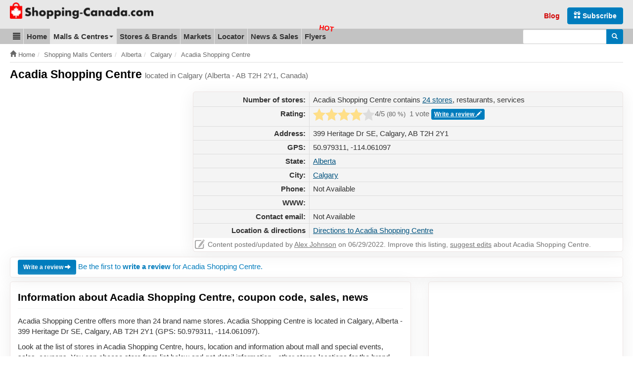

--- FILE ---
content_type: text/html; charset=UTF-8
request_url: https://www.shopping-canada.com/shopping-malls-centers/alberta/calgary/acadia-shopping-centre
body_size: 12305
content:
<!DOCTYPE html>
<html lang="en">
<head>
	<meta charset="utf-8">
	<meta name="viewport" content="width=device-width, initial-scale=1.0">
  	<meta http-equiv="X-UA-Compatible" content="IE=edge">
	<meta name="language" content="en_US">

	<title>Acadia Shopping Centre in Calgary, Alberta - 24 Stores, Hours, Location | Shopping Canada</title>

	<meta name="url" content="https://www.shopping-canada.com/">
	<meta name="identifier-URL" content="https://www.shopping-canada.com/">
		<meta name="robots" content="index,follow">
		<meta name="robots" content="max-image-preview:large">

	<meta name="title" content="Acadia Shopping Centre - Calgary, Alberta - AB T2H 2Y1, Canada (location, hours, stores)">
	<meta name="description" content="Acadia Shopping Centre in Calgary, Alberta - Hours &amp;amp; Store list. 24 stores, services, restaurants - look at customer reviews and ratings, location, directions and map. Acadia Shopping Centre is located in Calgary, Alberta - AB T2H 2Y1, Canada, address: 399 Heritage Dr SE. Phone number: Not Available, GPS: 50.979311, -114.061097.">
	<meta property="og:description" content="Acadia Shopping Centre in Calgary, Alberta - Hours &amp;amp; Store list. 24 stores, services, restaurants - look at customer reviews and ratings, location, directions and map. Acadia Shopping Centre is located in Calgary, Alberta - AB T2H 2Y1, Canada, address: 399 Heritage Dr SE. Phone number: Not Available, GPS: 50.979311, -114.061097.">

	<meta name="keywords" content="Acadia Shopping Centre, Calgary, Alberta, location, hours, store list">
	
	
		<meta property="og:title" content="Acadia Shopping Centre - Calgary, Alberta - AB T2H 2Y1, Canada (location, hours, stores)">
			<meta property="og:type" content="website">
		<meta property="og:url" content="https://www.shopping-canada.com/shopping-malls-centers/alberta/calgary/acadia-shopping-centre">
		<meta property="og:image" content="https://static.shopping-canada.com/assets/img/logo-shopping-canada-square.png">
	<link rel="image_src" href="https://static.shopping-canada.com/assets/img/logo-shopping-canada-square.png">
		<meta name="og:site_name" content="Shopping Canada">	
	<meta name="msvalidate.01" content="4C60747135D366B0623E027CAC48116A">
	<meta name="p:domain_verify" content="fc5b7f14c1288276fe8d195f2871efae">
	<link rel="manifest" href="https://www.shopping-canada.com/manifest.json">
	<meta name="theme-color" content="#d10000">

	<link rel="preconnect" href="//pagead2.googlesyndication.com">
	<link rel="preconnect" href="//googleads.g.doubleclick.net">
	<link rel="preconnect" href="//adservice.google.com">
	<link rel="preconnect" href="//static.shopping-canada.com">

	<link rel="preload" href="https://www.shopping-canada.com/assets/fonts/glyphicons-halflings-regular.woff2" as="font" type="font/woff2" crossorigin>
	<link rel="preload" href="https://www.shopping-canada.com/assets/fonts/glyphicons-halflings-regular.woff" as="font" type="font/woff" crossorigin>
	
	<!-- Feuilles de style en cascade pour les annonces -->
	<style>
		.advert{margin:10px 0 15px}.advert-clear{clear:both}.advert.advert-no-margin{margin:0}.advert-nm{margin-top:0}.adsbygoogle{display:inline-block}.advert-nomobile .adsbygoogle{display:none}.advert-nodesktop .adsbygoogle{display:block}.ad-728x90,.ad-flyers-ads1,.ad-flyers-ads2,.ad-flyers-ads3,.ad-flyers-bot,.ad-flyers-in-outdated,.ad-flyers-top,.ad-hp-bot,.ad-hp-mid,.ad-hp-top,.ad-locator-bot,.ad-locator-mid,.ad-locator-top,.ad-malls-bot,.ad-malls-mid,.ad-malls-mid-new,.ad-malls-reviews,.ad-malls-top,.ad-market-mid,.ad-market-reviews,.ad-market-right,.ad-news-bot,.ad-news-bot-btns,.ad-news-mid,.ad-news-top,.ad-stores-bot,.ad-stores-bot-detail,.ad-stores-mid,.ad-stores-mid-detail,.ad-stores-top{width:300px;height:250px}.ad-markets-inlist{width:300px}.ad-flyers-nl{width:300px;height:100px}.advert-320x100 .ad-flyers-top{width:320px;height:120px}.advert-728x150 .ad-flyers-bot{width:300px;height:150px}.ad-top{height:calc(100vw * .848)}@media (min-width:366px){.ad-728x90,.ad-flyers-ads1,.ad-flyers-ads2,.ad-flyers-ads3,.ad-flyers-bot,.ad-flyers-in-outdated,.ad-flyers-top,.ad-hp-bot,.ad-hp-mid,.ad-hp-top,.ad-locator-bot,.ad-locator-mid,.ad-locator-top,.ad-malls-bot,.ad-malls-mid,.ad-malls-mid-new,.ad-malls-reviews,.ad-market-mid,.ad-market-reviews,.ad-market-right,.ad-news-bot,.ad-news-bot-btns,.ad-news-mid,.ad-news-top,.ad-stores-bot,.ad-stores-bot-detail,.ad-stores-mid,.ad-stores-mid-detail{width:336px;height:280px}.ad-malls-top,.ad-stores-top{height:300px}.ad-markets-inlist{width:336px}.advert-320x100 .ad-flyers-top{width:320px;height:120px}.advert-728x150 .ad-flyers-bot{width:336px;height:150px}.ad-top{height:calc(100vw * .848)}}@media (min-width:735px){.ad-top{height:auto}.ad-markets-inlist{width:728px}.ad-728x90,.ad-market-reviews{width:728px;height:90px}.ad-market-mid{width:728px;height:250px}}@media (min-width:758px){.advert-nomobile .adsbygoogle{display:block}.advert-nodesktop,.advert-nodesktop .adsbygoogle{display:none}.ad-hp-bot,.ad-hp-mid,.ad-hp-top,.ad-locator-bot,.ad-locator-mid,.ad-locator-top,.ad-malls-bot,.ad-malls-mid,.ad-malls-mid-new,.ad-malls-reviews,.ad-malls-top,.ad-news-bot,.ad-news-mid,.ad-news-top,.ad-stores-bot,.ad-stores-bot-detail,.ad-stores-mid,.ad-stores-mid-detail,.ad-stores-top,.advert-320x100 .ad-flyers-top{width:728px;height:100px}.ad-flyers-ads1,.ad-flyers-bot,.ad-flyers-in-outdated,.ad-flyers-top{width:728px;height:300px}.advert-336x280 .ad-flyers-ads1{width:336px;height:280px}.advert-728x150 .ad-flyers-bot{width:728px;height:150px}.ad-news-bot-btns{width:728px;height:250px}.ad-flyers-nl{width:300px;height:250px}}@media (min-width:768px){.ad-hp-top,.ad-news-mid,.ad-news-top,.advert-336x280 .ad-malls-bot{width:336px;height:280px}.ad-news-bot{width:160px;height:600px}.advert-728x90 .ad-news-top{width:728px;height:100px}}@media (min-width:992px){.ad-markets-inlist{width:600px}.ad-728x90,.ad-market-mid,.ad-market-reviews{width:336px;height:280px}.advert-728x150 .ad-flyers-bot{width:336px;height:150px}.ad-malls-top{width:336px;height:280px}.ad-stores-top{width:336px;height:280px}.ad-stores-bot-detail{width:300px;height:250px}}@media (min-width:1000px){.ad-hp-mid,.ad-locator-bot,.ad-locator-mid,.ad-locator-top,.ad-malls-mid,.ad-stores-mid{width:970px;height:100px}.ad-hp-bot,.ad-malls-bot,.ad-stores-bot{width:970px;height:250px}.ad-news-mid{width:468px;height:100px}.ad-news-bot{width:300px;height:600px}.ad-malls-mid-new,.ad-malls-reviews,.ad-stores-mid-detail{width:780px;height:280px}.ad-flyers-nl,.advert-336x280 .ad-malls-bot{width:336px;height:280px}.ad-flyers-ads3-right,.ad-flyers-ads2{width:336px;height:600px}.ad-flyers-ads3{width:728px;height:90px}.ad-flyers-in-outdated{width:728px;height:300px}.advert-780x250 .ad-malls-mid{width:780px;height:250px}.advert-728x150 .ad-flyers-bot{width:728px;height:150px}}@media (min-width:1200px){.ad-markets-inlist{width:760px}.ad-market-mid{width:728px;height:250px}.ad-728x90,.ad-market-reviews{width:728px;height:90px}.ad-news-mid{width:728px;height:100px}.advert-728x150 .ad-flyers-bot{width:728px;height:150px}.ad-stores-bot-detail,.advert-336x280 .ad-malls-bot{width:336px;height:280px}.advert-780x250 .ad-malls-mid{width:780px;height:250px}.ad-malls-mid-new,.ad-malls-reviews,.ad-stores-mid-detail{width:780px;height:280px}.ad-malls-bot,.ad-malls-mid,.ad-stores-bot,.ad-stores-mid{width:1170px;height:250px}}
		@media screen and (min-width: 1062px) {#protag-in_article_video.pa_anchored > div > div {margin-bottom: 131px!important;}}
		img, video, canvas {overflow: hidden;}
	</style>
	<!-- /Feuilles de style en cascade pour les annonces -->
	<link rel="stylesheet" media="screen" href="https://www.shopping-canada.com/assets/css/main.css">
	<link rel="shortcut icon" href="https://www.shopping-canada.com/favicon.ico">
	<link rel="canonical" href="https://www.shopping-canada.com/shopping-malls-centers/alberta/calgary/acadia-shopping-centre">		
<script>dataLayer = [{ "pageType":"mall" }];</script>
<script async src="//pagead2.googlesyndication.com/pagead/js/adsbygoogle.js"></script>
<script>
	(adsbygoogle = window.adsbygoogle || []).push({
	google_ad_client: "ca-pub-6370696186093266",
	enable_page_level_ads: true
	});
</script>
<script async data-id="101416235" src="//static.getclicky.com/js"></script>
</head>
<body class="malls malls-view">
<noscript><iframe src="//www.googletagmanager.com/ns.html?id=GTM-TS8RDT"
height="0" width="0" style="display:none;visibility:hidden"></iframe></noscript>
<script>(function(w,d,s,l,i){w[l]=w[l]||[];w[l].push({'gtm.start':
new Date().getTime(),event:'gtm.js'});var f=d.getElementsByTagName(s)[0],
j=d.createElement(s),dl=l!='dataLayer'?'&l='+l:'';j.async=true;j.src=
'//www.googletagmanager.com/gtm.js?id='+i+dl;f.parentNode.insertBefore(j,f);
})(window,document,'script','dataLayer','GTM-TS8RDT');

var base_url = 'https://www.shopping-canada.com/';
var current_url = 'https://www.shopping-canada.com/shopping-malls-centers/alberta/calgary/acadia-shopping-centre';
var recaptcha_site_key = '6LciRBMUAAAAAGTLESsq3pOUrN8qpIQB1HOop9yN';
var mapCenterLatLng = '55.580585,-98.085937';
var mapCenterLngLat = '-98.085937,55.580585';
var statics_url = 'https://static.shopping-canada.com/';
var allScripts = ["jquery","scripts","google-maps","jquery-ui","cookielawinfo"];
var loadedScripts=[];function jsLoaded(name){loadedScripts.push(name); //console.log(name+' loaded')
;}
function jsIsLoaded(names){
	if(names=="all")names=allScripts;for(j=0;j<names.length;j+=1){var loaded=false;var name=names[j];for(i=0;i<loadedScripts.length;i+=1){if(loadedScripts[i]==name)loaded=true;}
if(loaded==false){return false;}}
return true;}
function jsWaitForLoad(names,fn){if(jsIsLoaded(names)){fn();}else{setTimeout(function(){jsWaitForLoad(names,fn);},200);}}
function jsWaitForLoadOne(scriptName,fn){var names=[];names.push(scriptName);if(jsIsLoaded(names)){fn();}else{setTimeout(function(){jsWaitForLoadOne(names,fn);},200);}}
function jsLoadedGoogleMaps(){jsLoaded("google-maps");}
</script>

<div itemscope itemtype="http://schema.org/WebSite">
	<meta itemprop="url" content="https://www.shopping-canada.com/"> 
	<meta itemprop="name" content="Shopping-Canada.com">
			<div itemprop="editor" itemscope itemtype="https://schema.org/Person">
			  <meta itemprop="name" content="Alex Johnson">
			  <meta itemprop="jobTitle" content="editor">
			  <meta itemprop="url" content="https://mallsonline.info/#our-team">
		</div>
		<div id="header_new">
		<div class="container">
			<div class="header-title-main">
				<button id="mtogmenubtn" class="visible-xs btn" data-toggle="collapse" data-target="#menu_new">
					<i class="glyphicon glyphicon-menu-hamburger"></i><span class="sr-only">Toggle menu</span>
				</button>
				<a href="https://www.shopping-canada.com/" title="Shopping Canada homepage">
					<span class="sr-only">Go to homepage - click to logo image</span>
					<picture>
						<source
							type="image/webp"
							srcset="https://www.shopping-canada.com/assets/img/logo-sc-m-33.webp 125w,
							https://www.shopping-canada.com/assets/img/logo-shopping-canada-com-35.webp 790w"
							sizes="(min-width: 500px) 601px, 125px"
						>
						<source
							srcset="https://www.shopping-canada.com/assets/img/logo-sc-m-33.png 125w,
							https://static.shopping-canada.com/assets/img/logo-shopping-canada-com-35.png 790w"
							sizes="(min-width: 500px) 601px, 125px"
						>
						<img
							width="125"
							height="33"
							src="https://www.shopping-canada.com/assets/img/logo-sc-m-33.png"
							alt="Shopping Canada Logo"
							class="logom img-responsive-tmp"
							style="width: auto; height: 33px;"
						>
					</picture>
				</a>
			</div>

			<div class="header-form">
				<form role="search" action="https://www.shopping-canada.com/search-results" id="cse-search-box-header"  itemprop="potentialAction" itemscope itemtype="http://schema.org/SearchAction">
					<div>
						<meta itemprop="target" content="https://www.shopping-canada.com/search-results?cx=partner-pub-6370696186093266:1481685055&cof=FORID:10&ie=UTF-8&q={q}">
						<input type="hidden" name="cx" value="partner-pub-6370696186093266:1481685055">
						<input type="hidden" name="cof" value="FORID:10">
						<input type="hidden" name="ie" value="UTF-8">
						<div class="input-group">
							<label for="gsearchinput" class="sr-only">Enter search query</label>
							<input type="text" name="q" class="form-control input-sm" itemprop="query-input" id="gsearchinput">
							<span class="input-group-btn">
								<button class="btn btn-blue btn-sm" type="submit" name="sa"><span class="sr-only">Search</span> <i class="glyphicon glyphicon-search"></i></button>
							</span>
						</div>
					</div>
				</form>
			</div>

			<div class="header-links">
				<ul class="header-links-socials">
					<li class="subsrcibe-btn"><a href="https://www.shopping-canada.com/newsletter" class="btn btn-blue"><span class="glyphicon glyphicon-gift hidden-xs hidden-sm" aria-hidden="true"></span> Subscribe</a></li>
					<li class="header-link header-link-1 hidden-sm"><a href="https://www.shopping-canada.com/canada-shopping-blog">Blog</a></li>
					<li class="sharebtns">
						<div class="fb-like" data-href="https://www.shopping-canada.com/shopping-malls-centers/alberta/calgary/acadia-shopping-centre" data-width="" data-layout="button_count" data-action="like" data-size="small" data-show-faces="false" data-share="true"></div>
					</li>
				</ul>
			</div>
		</div>
	</div>

	
	<ul class="mobile_quick_links">
		<li class="mobile_quick_links__item">
			<a class="mobile_quick_links__link active" href="https://www.shopping-canada.com/shopping-malls-centers">Malls</a>
		</li>
		<li class="mobile_quick_links__item">
			<a class="mobile_quick_links__link " href="https://www.shopping-canada.com/stores-brands">Top brands</a>
		</li>
		<li class="mobile_quick_links__item">
			<a class="mobile_quick_links__link " href="https://www.shopping-canada.com/flyers">Flyers</a>
		</li>
	</ul>

	<div id="menu_new">
		<nav>
			<div class="container">
				<ul itemscope itemtype="http://schema.org/SiteNavigationElement">
					<li class="dropdown_new" id="menu-first-item">
						<a href="#" data-target="#menupart2" data-toggle="collapse" role="button" aria-expanded="false"><span class="glyphicon glyphicon-align-justify"></span><span class="sr-only">Blog &amp; Update</span></a>
						<ul id="menupart2" class="dropdown-menu" role="menu">
						    <li itemprop="name" ><a itemprop="url" href="https://www.shopping-canada.com/canada-shopping-blog">Shopping Blog</a></li>
						    <li itemprop="name"><a itemprop="url" href="https://www.shopping-canada.com/update-content">Update content</a></li>
						</ul>
					</li>
					
					<li itemprop="name" ><a itemprop="url" href="https://www.shopping-canada.com/">Home</a></li>
					<li class="active dropdown">
						<a href="#" data-target="#menupart1" data-toggle="collapse" role="button" aria-expanded="false">Malls &amp; Centres <span class="caret"></span></a>
						<ul id="menupart1" class="dropdown-menu" role="menu">
						    <li itemprop="name" class="active"><a itemprop="url" href="https://www.shopping-canada.com/shopping-malls-centers">Show all Canada malls</a></li>
						    <li itemprop="name" ><a itemprop="url" href="https://www.shopping-canada.com/shopping-malls-centers/provinces-territories">Sorted by Provinces, Territories</a></li>
						    <li itemprop="name" ><a itemprop="url" href="https://www.shopping-canada.com/shopping-malls-centers/by-city">Sorted by City</a></li>
						</ul>
					</li>
					<li itemprop="name" ><a itemprop="url" href="https://www.shopping-canada.com/stores-brands">Stores &amp; Brands</a></li>
					<li itemprop="name" ><a itemprop="url" href="https://www.shopping-canada.com/markets">Markets</a></li>
					<li itemprop="name" ><a itemprop="url" href="https://www.shopping-canada.com/canada-shopping-locator">Locator</a></li>
					<li itemprop="name" ><a itemprop="url" href="https://www.shopping-canada.com/news-sales-coupons">News &amp; Sales</a></li>
					<li itemprop="name" ><a itemprop="url" href="https://www.shopping-canada.com/flyers" class="flyers-menu-item">Flyers</a></li>
				</ul>

				<form class="navbar-form_new" role="search" action="https://www.shopping-canada.com/search-results" id="cse-search-box"  itemprop="potentialAction" itemscope itemtype="http://schema.org/SearchAction">
					<meta itemprop="target" content="https://www.shopping-canada.com/search-results?cx=partner-pub-6370696186093266:1481685055&cof=FORID:10&ie=UTF-8&q={q}">
					<input type="hidden" name="cx" value="partner-pub-6370696186093266:1481685055">
					<input type="hidden" name="cof" value="FORID:10">
					<input type="hidden" name="ie" value="UTF-8">
					<div class="input-group">
						<label for="gsearchinput2" class="sr-only">Enter search query</label>
						<input type="text" name="q" class="form-control input-sm" itemprop="query-input" id="gsearchinput2">
						<span class="input-group-btn">
							<button class="btn btn-blue btn-sm" type="submit" name="sa"><span class="sr-only">Search</span> <i class="glyphicon glyphicon-search"></i></button>
						</span>
					</div>
				</form>			
			</div> <!-- /container -->
		</nav>
	</div>
</div> <!-- /site de web -->


<div id="breadcrumbs"><div class="container"><ol class="breadcrumb" itemscope itemtype="http://schema.org/BreadcrumbList"><li itemprop="itemListElement" itemscope itemtype="http://schema.org/ListItem"><a href="https://www.shopping-canada.com/" itemprop="item"><span class="glyphicon glyphicon-home"></span>&nbsp;<span itemprop="name">Home</span></a><meta itemprop="position" content="1"></li><li itemprop="itemListElement" itemscope itemtype="http://schema.org/ListItem"><a href="https://www.shopping-canada.com/shopping-malls-centers/" itemprop="item"><span itemprop="name">Shopping Malls Centers</span></a><meta itemprop="position" content="2"></li><li itemprop="itemListElement" itemscope itemtype="http://schema.org/ListItem"><a href="https://www.shopping-canada.com/shopping-malls-centers/alberta/" itemprop="item"><span itemprop="name">Alberta</span></a><meta itemprop="position" content="3"></li><li itemprop="itemListElement" itemscope itemtype="http://schema.org/ListItem"><a href="https://www.shopping-canada.com/shopping-malls-centers/alberta/calgary/" itemprop="item"><span itemprop="name">Calgary</span></a><meta itemprop="position" content="4"></li><li itemprop="itemListElement" itemscope itemtype="http://schema.org/ListItem"><a href="https://www.shopping-canada.com/shopping-malls-centers/alberta/calgary/acadia-shopping-centre/" itemprop="item"><span itemprop="name">Acadia Shopping Centre</span></a><meta itemprop="position" content="5"></li></ol></div></div><div class="container">
<div itemscope itemtype="http://schema.org/ShoppingCenter">
	<h1><span itemprop="name">Acadia Shopping Centre</span> <small>located in Calgary (Alberta - AB T2H 2Y1, Canada)</small></h1>

			<meta itemprop="priceRange" content="$$$">
	
	<span itemprop="aggregateRating" itemscope itemtype="http://schema.org/AggregateRating">
		<meta itemprop="ratingValue" content="4">
		<meta itemprop="ratingCount" content="1">                 
	</span>
					
	<div class="page-section-temp" id="section-malldetail-1">
		<div class="section-avec-ad-left">
			<div class="left">
				<div class="advert advert-336x280 ad-top">
					
<!-- Shopping-Canada-Malls-TopLeft AAA-->
<ins class="adsbygoogle ad-malls-top"
     data-full-width-responsive="true"
     data-ad-client="ca-pub-6370696186093266"
     data-ad-slot="6443201844"></ins>
<script>
(adsbygoogle = window.adsbygoogle || []).push({});
</script>
				</div>
			</div>

			<div class="right">
				<table class="detailtable">
					<tbody itemprop="address" itemscope itemtype="http://schema.org/PostalAddress">
						<tr>
							<th scope="row">Number of stores:</th>
							<td>Acadia Shopping Centre contains <a href="#storeslist">24 stores</a>, restaurants, services</td>
						</tr>
						<tr>
							<th scope="row">Rating:</th>
							<td class="star-rating-wrapper">
								<div class="clearfix star-rating-l">
									<form action="https://www.shopping-canada.com/ajax/r/ml" class="pull-left star-rating ajax mini star-5">
	<label for="onestar1" class="sr-only">One star rating</label>
	<input id="onestar1" type="radio" name="rating" value="1" ><i></i>
	<label for="twostars1" class="sr-only">One star rating</label>
	<input id="twostars1" type="radio" name="rating" value="2" ><i></i>
	<label for="threestars1" class="sr-only">One star rating</label>
	<input id="threestars1" type="radio" name="rating" value="3" ><i></i>
	<label for="fourstars1" class="sr-only">One star rating</label>
	<input id="fourstars1" type="radio" name="rating" value="4" checked="checked"><i></i>
	<label for="fivestars1" class="sr-only">One star rating</label>
	<input id="fivestars1" type="radio" name="rating" value="5" ><i></i>
	<input type="hidden" name="source" value="mall_detail">
	<input type="hidden" name="source_mall_id" value="3575">
	<input type="hidden" name="source_mall_url" value="acadia-shopping-centre">
</form>
									<div class="pull-left"><span>4</span>/5 <small>(<span id="jrateperc">80</span>&nbsp;%)</small></div>
								</div>
								<p class="star-rating-r">1 vote <a href="#reviews" class="btn btn-xs btn-blue">Write a review <span class="glyphicon glyphicon-pencil"></span></a></p>
							</td>
						</tr>
						<tr>
							<th scope="row">Address:</th>
							<td>399 Heritage Dr SE, Calgary, AB T2H 2Y1								<meta itemprop="streetAddress" content="399 Heritage Dr SE">
								<meta itemprop="postalCode" content="AB T2H 2Y1">
								<meta itemprop="addressCountry" content="Canada">
							</td>
						</tr>
						<tr>
							<th scope="row">GPS:</th>
							<td>50.979311, -114.061097</td>
						</tr>
						<tr>
							<th scope="row">State:</th>
							<td><a href="https://www.shopping-canada.com/shopping-malls-centers/alberta"><span itemprop="addressRegion">Alberta</span></a></td>
						</tr>
						<tr>
							<th scope="row">City:</th>
							<td><a href="https://www.shopping-canada.com/shopping-malls-centers/alberta/calgary"><span itemprop="addressLocality">Calgary</span></a></td>
						</tr>
						<tr>
							<th scope="row">Phone:</th>
							<td><span itemprop="telephone">Not Available</span></td>
						</tr>
								
													<tr>
								<th scope="row">WWW:</th>
								<td></td>
							</tr>
						
						<tr>
							<th scope="row">Contact email:</th>
							<td><span itemprop="email">Not Available</span></td>
						</tr>
						
												<tr>
							<th scope="row">Location &amp; directions</th>
							<td>
								<div class="visible-xs"><a href="#map1">Directions to Acadia Shopping Centre</a></div>
								<div class="hidden-xs"><a href="#map2">Directions to Acadia Shopping Centre</a></div>
							</td>
						</tr>
					</tbody>
											<tfoot>
							<tr>
								<td colspan=2><div class="edited_by"><span class="pencil-icon"></span> Content posted/updated by <a href="https://mallsonline.info/#our-team" target="_blank">Alex Johnson</a> on 06/29/2022. Improve this listing, <a href="https://www.shopping-canada.com/update-content">suggest edits</a> about Acadia Shopping Centre.</div></td>
							</tr>
						</tfoot>
									</table>

									<meta itemprop="image" content="https://static.shopping-canada.com/assets/img/logo-shopping-canada-square.png">
				
				<div itemprop="geo" itemscope itemtype="http://schema.org/GeoCoordinates">
					<meta itemprop="latitude" content="50.979311">
					<meta itemprop="longitude" content="-114.061097">
				</div>
			</div>
		</div>
	</div>

	<div class="section-bordered" id="section-malldetail-2">
		<div class="detail-review-call">
							<a href="#reviews" class="btn btn-sm btn-blue">Write a review <span class="glyphicon glyphicon-arrow-right"></span></a> <a href="#reviews">Be the first to <strong>write a review</strong> for Acadia Shopping Centre.</a>
					</div>
	</div>

	<div id="protag-in_article_video"></div>
	<script type="lazyloadjs">
		window.googletag = window.googletag || { cmd: [] };
		window.protag = window.protag || { cmd: [] };
		window.protag.cmd.push(function () {
		window.protag.display("protag-in_article_video");
		});
	</script>

	<div class="page-section" id="section-malldetail-3">
		<div class="section-67-33 switch">
			<div class="left">
				<div class="section-bordered">
					<div class="advert advert-336x280">
						
<!-- Shopping-Canada-Malls-Bottom -->
<ins class="adsbygoogle ad-malls-bot"
     data-full-width-responsive="true"
     data-ad-client="ca-pub-6370696186093266"
     data-ad-slot="7401060292"></ins>
<script type="lazyloadjs">
(adsbygoogle = window.adsbygoogle || []).push({});
</script>
					</div>

											<div class="new-detail-hours">
							<h2 class="sbh">Acadia Shopping Centre hours</h2>

							
							
							<div class="more-text"><p>Store hours may vary.<br />Please contact&nbsp;Acadia Shopping Centre directly for shopping hours information.</p></div>
						</div>
										<div class="hidden-xs" id="map2">
						<h3 class="sbh">How do I get to Acadia Shopping Centre? Map and location of Acadia Shopping Centre</h3>
						<div class="detail-directions-btn-wrapper">
							<form method="post" action="https://www.shopping-canada.com/driving-directions">
								<input type="hidden" name="entity" value="mall">
								<input type="hidden" name="id" value="3575">
								<button type="submit" name="get-directions" class="btn btn-block btn-blue">Directions to Acadia Shopping Centre</button>
								<br>
							</form>
						</div>
						
						<div class="map-wrapper">
							<div id="map-detail-top" class="canadamap">
								<a id="googlehref" title="Click for live map of Canada..." role="button" onclick="getmapge('Acadia Shopping Centre','50.979311','-114.061097','399 Heritage Dr SE, Calgary, AB T2H 2Y1', 16, $(this));">
									<img src="https://www.shopping-canada.com/assets/img/status458x350.gif" data-src="https://www.shopping-canada.com/assets/img/map-detail.jpg" alt="Map of Acadia Shopping Centre location" class="hidden-xs lazy img-responsive" width=458 height=350>
									<noscript><img src="https://www.shopping-canada.com/assets/img/map-detail.jpg" alt="Map of Acadia Shopping Centre location" class="img-responsive" width=458 height=350></noscript>
									<span class="sr-only">Click on the map to get live map</span>
								</a>
							</div>
						</div>
						
						<div class="detail-directions-wrapper">
							<h4>Location details</h4>
															<p>Acadia Shopping Centre - Calgary Area, Alberta . Click on the button and get directions to Acadia Shopping Centre. Mall/Shopping center is also displayed on the map with gps for your navigation.</p>
													</div>

						<div class="well well-sm">
							<div class="text-center"><strong>Have you visited Acadia Shopping Centre?</strong> <a href="#reviews" class="btn btn-sm btn-blue" title="Write a review for Acadia Shopping Centre">Write a review <span class="glyphicon glyphicon-pencil"></span></a></div>
						</div>

										</div>
				</div>
			</div>
			<div class="right">
				<div class="section-bordered">
					<div class="detail-details">
						<h2 class="sbh">Information about Acadia Shopping Centre, coupon code, sales, news</h2>
						<div class="detail-details-text" itemprop="description">
															<p>Acadia Shopping Centre offers more than 24 brand name stores. Acadia Shopping Centre is located in Calgary, Alberta - 399 Heritage Dr SE, Calgary, AB T2H 2Y1 (GPS: 50.979311, -114.061097).</p>
								<p>Look at the list of stores in Acadia Shopping Centre, hours, location and information about mall and special events, sales, coupons. You can choose store from list below and get detail information - other stores locations for the brand, location, shopping hours, phone, map, directions contact. Acadia Shopping Centre is one of the best shopping place for spend your free time - mall/shopping center has all types of stores - outlets, department, fashion, traditional and more.</p><p>Have you ever visited Acadia Shopping Centre? Do not forget to <a href="#reviews" title="Review this mall">write shopping review</a> and rate your satisfaction.</p>
													</div>

											</div>

					<div class="advert advert-780x250 new-ad-push-up">
						
<!-- Shopping-Canada-Malls-Mid -->
<ins class="adsbygoogle ad-malls-mid-new"
     data-full-width-responsive="true"
     data-ad-client="ca-pub-6370696186093266"
     data-ad-slot="8139426895"></ins>
<script type="lazyloadjs">
(adsbygoogle = window.adsbygoogle || []).push({});
</script>
					</div>

					<div class="well well-sm visible-xs">
						<div class="text-center"><strong>Have you visited Acadia Shopping Centre?</strong> <a href="#reviews" class="btn btn-sm btn-blue" title="Write a review for Acadia Shopping Centre">Write a review <span class="glyphicon glyphicon-pencil"></span></a></div>
					</div>

					<a id="storeslist"><span class="sr-only">Go to stores list</span></a>
					<h3 class="sbh">What stores are in Acadia Shopping Centre? - store list, restaurants, services - shops, boutiques in Acadia Shopping Centre</h3>
					<div class="detail-stores-list somethingnew">
													<p><strong>Regular stores:</strong></p>
												<ul class="mslist">
															<li itemprop="containsPlace" itemscope itemtype="http://schema.org/Place"><a itemprop="url" href="https://www.shopping-canada.com/shopping-malls-centers/alberta/calgary/acadia-shopping-centre/ace-liquor-discounter"><span itemprop="name">Ace Liquor Discounter</span></a></li>
															<li itemprop="containsPlace" itemscope itemtype="http://schema.org/Place"><a itemprop="url" href="https://www.shopping-canada.com/shopping-malls-centers/alberta/calgary/acadia-shopping-centre/alberta-fishing-charters"><span itemprop="name">Alberta Fishing Charters</span></a></li>
															<li itemprop="containsPlace" itemscope itemtype="http://schema.org/Place"><a itemprop="url" href="https://www.shopping-canada.com/shopping-malls-centers/alberta/calgary/acadia-shopping-centre/alt-vape-heritage"><span itemprop="name">Alt Vape Heritage</span></a></li>
															<li itemprop="containsPlace" itemscope itemtype="http://schema.org/Place"><a itemprop="url" href="https://www.shopping-canada.com/shopping-malls-centers/alberta/calgary/acadia-shopping-centre/canada-post"><span itemprop="name">Canada Post</span></a></li>
															<li itemprop="containsPlace" itemscope itemtype="http://schema.org/Place"><a itemprop="url" href="https://www.shopping-canada.com/shopping-malls-centers/alberta/calgary/acadia-shopping-centre/crs-capital-management-inc"><span itemprop="name">CRS Capital Management Inc</span></a></li>
															<li itemprop="containsPlace" itemscope itemtype="http://schema.org/Place"><a itemprop="url" href="https://www.shopping-canada.com/shopping-malls-centers/alberta/calgary/acadia-shopping-centre/families-first-support-services-ltd"><span itemprop="name">Families First Support Services Ltd</span></a></li>
															<li itemprop="containsPlace" itemscope itemtype="http://schema.org/Place"><a itemprop="url" href="https://www.shopping-canada.com/shopping-malls-centers/alberta/calgary/acadia-shopping-centre/grower-direct"><span itemprop="name">Grower Direct</span></a></li>
															<li itemprop="containsPlace" itemscope itemtype="http://schema.org/Place"><a itemprop="url" href="https://www.shopping-canada.com/shopping-malls-centers/alberta/calgary/acadia-shopping-centre/health-plus-chinese-medical-centre"><span itemprop="name">Health Plus Chinese Medical Centre</span></a></li>
															<li itemprop="containsPlace" itemscope itemtype="http://schema.org/Place"><a itemprop="url" href="https://www.shopping-canada.com/shopping-malls-centers/alberta/calgary/acadia-shopping-centre/l-g-barber-hairstylist-shop"><span itemprop="name">L & G Barber & Hairstylist Shop</span></a></li>
															<li itemprop="containsPlace" itemscope itemtype="http://schema.org/Place"><a itemprop="url" href="https://www.shopping-canada.com/shopping-malls-centers/alberta/calgary/acadia-shopping-centre/modern-nails"><span itemprop="name">Modern Nails</span></a></li>
															<li itemprop="containsPlace" itemscope itemtype="http://schema.org/Place"><a itemprop="url" href="https://www.shopping-canada.com/shopping-malls-centers/alberta/calgary/acadia-shopping-centre/money-mart"><span itemprop="name">Money Mart</span></a></li>
															<li itemprop="containsPlace" itemscope itemtype="http://schema.org/Place"><a itemprop="url" href="https://www.shopping-canada.com/shopping-malls-centers/alberta/calgary/acadia-shopping-centre/moneygram"><span itemprop="name">MoneyGram</span></a></li>
															<li itemprop="containsPlace" itemscope itemtype="http://schema.org/Place"><a itemprop="url" href="https://www.shopping-canada.com/shopping-malls-centers/alberta/calgary/acadia-shopping-centre/polcan-meat-products-delicatessen"><span itemprop="name">Polcan Meat Products & Delicatessen</span></a></li>
															<li itemprop="containsPlace" itemscope itemtype="http://schema.org/Place"><a itemprop="url" href="https://www.shopping-canada.com/shopping-malls-centers/alberta/calgary/acadia-shopping-centre/popeyes-louisiana-kitchen"><span itemprop="name">Popeyes Louisiana Kitchen</span></a></li>
															<li itemprop="containsPlace" itemscope itemtype="http://schema.org/Place"><a itemprop="url" href="https://www.shopping-canada.com/shopping-malls-centers/alberta/calgary/acadia-shopping-centre/sert-security-management-resources"><span itemprop="name">S.E.R.T Security Management Resources</span></a></li>
															<li itemprop="containsPlace" itemscope itemtype="http://schema.org/Place"><a itemprop="url" href="https://www.shopping-canada.com/shopping-malls-centers/alberta/calgary/acadia-shopping-centre/shampooch-limited"><span itemprop="name">Shampooch Limited</span></a></li>
															<li itemprop="containsPlace" itemscope itemtype="http://schema.org/Place"><a itemprop="url" href="https://www.shopping-canada.com/shopping-malls-centers/alberta/calgary/acadia-shopping-centre/shoppers-drug-mart"><span itemprop="name">Shoppers Drug Mart</span></a></li>
															<li itemprop="containsPlace" itemscope itemtype="http://schema.org/Place"><a itemprop="url" href="https://www.shopping-canada.com/shopping-malls-centers/alberta/calgary/acadia-shopping-centre/starlite-restaurant-bar"><span itemprop="name">Starlite Restaurant & Bar</span></a></li>
															<li itemprop="containsPlace" itemscope itemtype="http://schema.org/Place"><a itemprop="url" href="https://www.shopping-canada.com/shopping-malls-centers/alberta/calgary/acadia-shopping-centre/stitch-4-you-tailoring"><span itemprop="name">Stitch 4 You Tailoring</span></a></li>
															<li itemprop="containsPlace" itemscope itemtype="http://schema.org/Place"><a itemprop="url" href="https://www.shopping-canada.com/shopping-malls-centers/alberta/calgary/acadia-shopping-centre/subway"><span itemprop="name">Subway</span></a></li>
															<li itemprop="containsPlace" itemscope itemtype="http://schema.org/Place"><a itemprop="url" href="https://www.shopping-canada.com/shopping-malls-centers/alberta/calgary/acadia-shopping-centre/tagz-media"><span itemprop="name">Tagz Media</span></a></li>
															<li itemprop="containsPlace" itemscope itemtype="http://schema.org/Place"><a itemprop="url" href="https://www.shopping-canada.com/shopping-malls-centers/alberta/calgary/acadia-shopping-centre/tail-blazers"><span itemprop="name">Tail Blazers</span></a></li>
															<li itemprop="containsPlace" itemscope itemtype="http://schema.org/Place"><a itemprop="url" href="https://www.shopping-canada.com/shopping-malls-centers/alberta/calgary/acadia-shopping-centre/the-better-butcher"><span itemprop="name">The Better Butcher</span></a></li>
															<li itemprop="containsPlace" itemscope itemtype="http://schema.org/Place"><a itemprop="url" href="https://www.shopping-canada.com/shopping-malls-centers/alberta/calgary/acadia-shopping-centre/wild-rose-bakery"><span itemprop="name">Wild Rose Bakery</span></a></li>
													</ul>

													<p><strong>Outdated stores:</strong></p>
							<ul class="mslist outdated new-outdated-stores-list">
																<li ><a href="https://www.shopping-canada.com/shopping-malls-centers/alberta/calgary/acadia-shopping-centre/alliance-entertainment">Alliance Entertainment</a></li>
																	<li ><a href="https://www.shopping-canada.com/shopping-malls-centers/alberta/calgary/acadia-shopping-centre/carlton-cleaners-linen-service">Carlton Cleaners & Linen Service</a></li>
																	<li ><a href="https://www.shopping-canada.com/shopping-malls-centers/alberta/calgary/acadia-shopping-centre/liquor-depot-the">Liquor Depot The</a></li>
																	<li ><a href="https://www.shopping-canada.com/shopping-malls-centers/alberta/calgary/acadia-shopping-centre/mom">MOM</a></li>
																	<li ><a href="https://www.shopping-canada.com/shopping-malls-centers/alberta/calgary/acadia-shopping-centre/rucas-bakery-coffee">Ruca's Bakery & Coffee</a></li>
																	<li ><a href="https://www.shopping-canada.com/shopping-malls-centers/alberta/calgary/acadia-shopping-centre/shear-elegance-hair-tanning-salon">Shear Elegance Hair & Tanning Salon</a></li>
																	<li ><a href="https://www.shopping-canada.com/shopping-malls-centers/alberta/calgary/acadia-shopping-centre/taco-time">Taco Time</a></li>
																	<li ><a href="https://www.shopping-canada.com/shopping-malls-centers/alberta/calgary/acadia-shopping-centre/trans-canada-tax-service">Trans Canada Tax Service</a></li>
															</ul>
																		</div>

					<div class="visible-xs" id="map1">
						<h3>How do I get to Acadia Shopping Centre? Map and location of Acadia Shopping Centre</h3>
						<div class="detail-directions-btn-wrapper">
							<form method="post" action="https://www.shopping-canada.com/driving-directions">
								<input type="hidden" name="entity" value="mall">
								<input type="hidden" name="id" value="3575">
								<button type="submit" name="get-directions" class="btn btn-block btn-blue">Directions to Acadia Shopping Centre</button>
								<br>
							</form>
						</div>
						
						<div class="map-wrapper">
							<div id="map-detail-bot" class="canadamap">
								<a id="googlehref2" title="Click for live map of Canada..." role="button" onclick="getmapge('Acadia Shopping Centre','50.979311','-114.061097','399 Heritage Dr SE, Calgary, AB T2H 2Y1', 16, $(this));">
									<img src="https://www.shopping-canada.com/assets/img/status458x350.gif" data-src="https://www.shopping-canada.com/assets/img/map-detail.jpg" alt="Map of Acadia Shopping Centre location" class="visible-xs lazy img-responsive" width=458 height=350>
									<noscript><img src="https://www.shopping-canada.com/assets/img/map-detail.jpg" alt="Map of Acadia Shopping Centre location" class="img-responsive" width=458 height=350></noscript>
									<span class="sr-only">Click on the map to get live map</span>
								</a>
							</div>
						</div>
						
						<div class="detail-directions-wrapper">
							<h4>Location details</h4>
							<p>Acadia Shopping Centre - Calgary Area, Alberta AB T2H 2Y1. Click on the button and get directions to Acadia Shopping Centre. Mall/Shopping center is also displayed on the map with gps for your navigation.</p>						</div>

											</div>
				
					<div class="page-section" id="section-malldetail-6">
						<h4 class="sbh">Customer reviews for Acadia Shopping Centre</h4>
						
						<div class="malldetail-reviews reviews-noveau" id="reviews">
															<p class="text-center">There are no reviews yet.</p>
								<p class="text-center"><a href="#review-form" class="btn btn-success">Write a review</a></p>
										
							<hr>

							<div id="reviewalert" style="display: none;"></div>

													</div>
					</div>

					<div class="page-section" id="section-malldetail-65">
						<div class="advert advert-780x250"> 		 
							
<!-- Shopping-canada_reviews_mall_store -->
<ins class="adsbygoogle ad-malls-reviews"
     data-full-width-responsive="true"
     data-ad-client="ca-pub-6370696186093266"
     data-ad-slot="8295339569"
     data-ad-format="auto"></ins>
<script type="lazyloadjs">
(adsbygoogle = window.adsbygoogle || []).push({});
</script>
						</div>

													<div id="review-form">
								<h3 class="sbh">New review for Acadia Shopping Centre</h3>
								<p>Give us your experience with Acadia Shopping Centre by writing a short review.</p>
								<form action="https://www.shopping-canada.com/shopping-malls-centers/alberta/calgary/acadia-shopping-centre#reviews" method="post" enctype="multipart/form-data" class="reviewform form-horizontal">
	<input type="hidden" name="mallid" value="3575" id="formmallid">
	<input type="hidden" name="source" value="mallreview">

	<div class="form-group">
		<label for="form-name" class="control-label">Your name</label>
		<input type="text" class="form-control" name="name" id="form-name" placeholder="Your name...">
	</div>
	
	<div class="form-group">
		<label for="form-title" class="control-label">Review title</label>
		<input type="text" class="form-control" name="title" id="form-title" placeholder="Review title...">
	</div>
	
	<div class="form-group">
		<label for="form-comment" class="control-label">Comment</label>
		<textarea class="form-control" name="comment" id="form-comment" maxlength="450" rows=4 placeholder="Review text..." ></textarea>
		<p class="help-block">Maximum 450 characters, you have <span id="commentRemaining">450</span> chars left.</p>
	</div>

			<h4>Share photos of Acadia Shopping Centre:</h4>

		<div class="field drop-place">	
			<label for="input_review_photo_upload" class="drop-container">
				<span class="drop-title">Upload review photos - drop files here</span>
				or
				<input class="btn" type="file" id="input_review_photo_upload" name="review_photos[]" multiple accept="image/*">
			</label>
			<div id="error"></div>
	      <div id="image-display-place"></div>
		</div>
	
	<h4>Rate your satisfaction with Acadia Shopping Centre:</h4>
	<span class="star-rating star-5">
		<label for="onestar" class="sr-only">One star rating</label><input type="radio" id="onestar" name="formrating" value="1"><i></i>
		<label for="twostars" class="sr-only">Two stars rating</label><input type="radio" id="twostars" name="formrating" value="2"><i></i>
		<label for="threestars" class="sr-only">Three stars rating</label><input type="radio" id="threestars" name="formrating" value="3" checked><i></i>
		<label for="fourstars" class="sr-only">Four stars rating</label><input type="radio" id="fourstars" name="formrating" value="4"><i></i>
		<label for="fivestars" class="sr-only">Five stars rating</label><input type="radio" id="fivestars" name="formrating" value="5"><i></i>
	</span>

	<div id="herecaptcha" class="g-recaptcha"></div>

	<p class="help-block"><i>We do not collect any personal information and we do not provide any of the information to third-party services.</i></p>

	<p>
		<button class="btn btn-success" type="submit" name="submit"><span class="glyphicon glyphicon-ok"></span> Submit review</button>
		<button class="btn btn-warning" type="reset" name="reset"><span class="glyphicon glyphicon-repeat"></span> Reset</button>
	</p>
</form>

<script>
	let uploadButton = document.getElementById("input_review_photo_upload");
	let chosenImage = document.getElementById("chosen-image");
	let fileName = document.getElementById("file-name");
	let container = document.querySelector(".drop-container");
	let error = document.getElementById("error");
	let imageDisplay = document.getElementById("image-display-place");

	const fileHandler = (file, name, type) => {
		if (type.split("/")[0] !== "image") {
			//File Type Error
			error.innerText = "Please upload an image file";
			return false;
		}
		error.innerText = "";
		let reader = new FileReader();
		reader.readAsDataURL(file);
		reader.onloadend = () => {
			//image and file name
			let imageContainer = document.createElement("figure");
			let img = document.createElement("img");
			img.src = reader.result;
			imageContainer.appendChild(img);
			imageContainer.innerHTML += `<figcaption>${name}</figcaption>`;
			imageDisplay.appendChild(imageContainer);
		};
	};

	//Upload Button
	uploadButton.addEventListener("change", () => {
		imageDisplay.innerHTML = "";
		Array.from(uploadButton.files).forEach((file) => {
			fileHandler(file, file.name, file.type);
		});
	});

	container.addEventListener(
		"dragenter",
		(e) => {
			e.preventDefault();
			e.stopPropagation();
			container.classList.add("active");
		},
		false
	);

	container.addEventListener(
		"dragleave",
		(e) => {
		e.preventDefault();
		e.stopPropagation();
			container.classList.remove("active");
		},
		false
	);

	container.addEventListener(
		"dragover",
		(e) => {
		e.preventDefault();
		e.stopPropagation();
			container.classList.add("active");
		},
		false
	);

	container.addEventListener(
		"drop",
		(e) => {
			e.preventDefault();
			e.stopPropagation();
			container.classList.remove("active");
			let draggedData = e.dataTransfer;
			let files = draggedData.files;
			imageDisplay.innerHTML = "";
			Array.from(files).forEach((file) => {
				fileHandler(file, file.name, file.type);
			});
			uploadButton.files = files;
		},
		false
	);

	window.onload = () => {
		error.innerText = "";
	};
</script>
							</div>
											</div>
				</div>
			</div>
		</div>
	</div>

	<div class="advert advert-matched-content">
		
<!-- CA_MatchedContent_unit -->
<ins class="adsbygoogle ad-matched-content"
     style="display:block"
     data-ad-client="ca-pub-6370696186093266"
     data-ad-slot="8347110768"
     data-ad-format="autorelaxed"></ins>
<script type="lazyloadjs">
(adsbygoogle = window.adsbygoogle || []).push({});
</script>
	</div>

	<div class="page-section" id="section-malldetail-35">
		
		<div class="newsletter_box">
			<div class="newsletter_box__title">Canadian weekly flyers to your mailbox</div>

			<div class="newsletter_box__content">
				<form class="form-inline" method="post" id="newsletterform" action="https://www.shopping-canada.com/newsletter">
					<input type="hidden" name="source" value="malldetail3575">
					
					<div class="form-group">
						<label for="newsname">Name: </label>
						<input type="text" class="form-control input-sm" id="newsname" name="name" placeholder="Jane Doe">
					</div>
					<div class="form-group last-line">
						<label for="newsemail">Email: </label>
						<input type="email" class="form-control input-sm boxcaptchafire" id="newsemail" name="email" placeholder="jane.doe@example.com" data-target="inlinecaptcha" required>
					</div>

					<div id="boxcaptcha" class=""></div>

					<button type="submit" id="submitbtn" class="btn btn-blue btn-sm"><i class="glyphicon glyphicon-gift"></i> Subscribe</button>

				</form>
				<p class="newsletter_box__consent"><i>I consent to having this website use my submitted information so they can send me weekly flyers and news from Shopping Canada. I&nbsp;have read <a href="https://www.shopping-canada.com/privacy">Privacy policy</a> and I agree.</i></p>
			</div>
		</div>	</div>

	<div class="page-section" id="section-malldetail-4">
		<ul class="bordered-menu">
	<li class="bordered-menu-item">
		<a href="https://www.shopping-canada.com/flyers">
			<h4 class="header">Canadian flyers <span class="glyphicon glyphicon-arrow-right blue-text"></span></h4>
			<p>Find latest Canada flyers</p>
		</a>
	</li>

	<li class="bordered-menu-item">
		<a href="https://www.hotelscombined.com/Place/Canada.htm?a_aid=132916">
			<h4 class="header">Hotels nearby <span class="glyphicon glyphicon-arrow-right blue-text"></span></h4>
			<p>Hotels near shopping</p>
		</a>
	</li>
	
	<li class="bordered-menu-item">
		<a href="https://www.shopping-canada.com/canada-shopping-locator">
			<h4 class="header">Locator <span class="glyphicon glyphicon-arrow-right blue-text"></span></h4>
			<p>Search store, mall or center</p>
		</a>
	</li>
	
	<li class="bordered-menu-item o-4">
		<a href="https://www.shopping-canada.com/canada-shopping-blog">
			<h4 class="header">Blog <span class="glyphicon glyphicon-arrow-right blue-text"></span></h4>
			<p>Fresh shopping info</p>
		</a>
	</li>
	
	<li class="bordered-menu-item o-5">
		<a href="https://www.shopping-canada.com/news-sales-coupons">
			<h4 class="header">Sales, coupons <span class="glyphicon glyphicon-arrow-right blue-text"></span></h4>
			<p>Get the latest news</p>
		</a>
	</li>
</ul>	</div>

		<hr>
</div>	<div class="page-section preFooter">
		<h4 class="sr-only">Footer section</h4>
		<div class="preFooter__item">
			<h5 class="preFooter__heading">Find brand or store</h5>
				<h6>Popular brands:</h6>
				<ul class="no-bullets"><li><a href="https://www.shopping-canada.com/stores-brands/canadian-tire">Canadian Tire</a></li><li><a href="https://www.shopping-canada.com/stores-brands/bath-body-works">Bath & Body Works</a></li><li><a href="https://www.shopping-canada.com/stores-brands/yves-rocher">Yves Rocher</a></li><li><a href="https://www.shopping-canada.com/stores-brands/sunglass-hut">Sunglass Hut</a></li><li><a href="https://www.shopping-canada.com/stores-brands/walmart">Walmart</a></li></ul>				<h6>Find brand or store in Canada</h6>
				<input type="text" class="form-control" id="findbrand-footer" placeholder="Insert brand name...">
		</div>

		<div class="preFooter__item">
			<h5 class="preFooter__heading">Last news and blog articles</h5>
			<h6>Latest sales:</h6><ul class="no-bullets"><li><a href="https://www.shopping-canada.com/news-sales-coupons/dec-16-2020/1196/aveda-get-it-in-time-with-free-2nd-day-shipping">Aveda - Get it in time with Free 2nd Day Shipping</a></li><li><a href="https://www.shopping-canada.com/news-sales-coupons/dec-16-2020/1195/nine-west-your-offer-is-expiring">Nine West - Your Offer is Expiring</a></li><li><a href="https://www.shopping-canada.com/news-sales-coupons/dec-08-2020/1194/aveda-everyone-rosemary-mint-gift-sets">Aveda - Everyone ❤ rosemary mint gift sets</a></li></ul><h6>Hot articles:</h6><ul class="no-bullets"><li><a href="https://www.shopping-canada.com/canada-shopping-blog/general/the-ultimate-guide-to-exploring-canadas-national-parks">The Ultimate Guide to Exploring Canada's National Parks</a></li><li><a href="https://www.shopping-canada.com/canada-shopping-blog/general/10-things-to-do-on-prince-edward-island-on-a-rainy-day">10 Things to Do on Prince Edward Island on a Rainy Day</a></li><li><a href="https://www.shopping-canada.com/canada-shopping-blog/general/places-to-visit-while-staying-in-alberta">Places to Visit While Staying in Alberta</a></li></ul>		</div>

		<div class="preFooter__item">
			<h5 class="preFooter__heading">Last updates</h5>
			<ul class="no-bullets"><li><a href="https://www.shopping-canada.com/shopping-malls-centers/quebec/gatineau/village-cartier-par-brigil">Village Cartier par Brigil&nbsp;<small>(Jan 30, 2024)</small></a></li><li><a href="https://www.shopping-canada.com/shopping-malls-centers/quebec/gatineau/canevas">Canevas&nbsp;<small>(Jan 29, 2024)</small></a></li><li><a href="https://www.shopping-canada.com/shopping-malls-centers/ontario/stcatharines/smartcentres-st-catharines-west-ii">SmartCentres St. Catharines West (II)&nbsp;<small>(Jan 29, 2024)</small></a></li><li><a href="https://www.shopping-canada.com/shopping-malls-centers/ontario/stcatharines/smartcentres-st-catharines-w-i">Smartcentres St. Catharines (w) I&nbsp;<small>(Jan 29, 2024)</small></a></li><li><a href="https://www.shopping-canada.com/shopping-malls-centers/quebec/greenfield-park/riocan-greenfield">Place Greenfield Park&nbsp;<small>(Jan 29, 2024)</small></a></li><li><a href="https://www.shopping-canada.com/shopping-malls-centers/alberta/airdrie/sierra-springs-shopping-centre">Sierra Springs Shopping Centre &nbsp;<small>(Jan 29, 2024)</small></a></li><li><a href="https://www.shopping-canada.com/shopping-malls-centers/ontario/oshawa/smartcentres-oshawa-north-ii">SmartCentres Oshawa North II&nbsp;<small>(Jan 29, 2024)</small></a></li><li><a href="https://www.shopping-canada.com/shopping-malls-centers/ontario/oshawa/smartcentres-oshawa-south">SmartCentres Oshawa South&nbsp;<small>(Jan 29, 2024)</small></a></li></ul>		</div>
	</div>
</div>
<footer>
	<div id="footer">
		<div class="container">
			<div id="footer-inner">
				<div class="footer-disclaimer">
					<p>All company and product names, logos, services used on www.shopping-canada.com are for informational purposes only. These are trademarks or registered trademarks of their respective companies.</p>
				</div>

				<div class="footer-links">
					<a href="https://www.shopping-canada.com/black-friday-holiday-hours">Black Friday &amp; Holiday Hours</a> | <a href="https://www.shopping-canada.com/contact">Contact</a> | <a href="https://www.shopping-canada.com/update-content">Update content</a> | <a href="https://www.shopping-canada.com/privacy">Privacy policy</a>
				</div>

				<div class="footer-copyright">Copyright &copy; <a href="https://mallsonline.info" target="_blank">Malls Online Information</a> 2015&nbsp;-&nbsp;2026</div>
			</div>
		</div>
	</div>
</footer>

<!-- 0.0015/0.0000/-0.0000/0.0015 -->
	<div id="cookie-law-info-bar"><span>We use cookies to personalise content and ads, to provide social media features and to analyse our traffic. By using this website you agree.<button type="button" id="cookie_action_close_header" class="medium cli-plugin-button cli-plugin-main-button" >ACCEPT</button> <a href="https://www.shopping-canada.com/privacy" id="CONSTANT_OPEN_URL" target="_blank"  class="cli-plugin-main-link"  >See details</a></span></div>

<script defer src="https://www.shopping-canada.com/assets/js/jquery-3.5.1.min.js" onLoad="jsLoaded('jquery')"></script>
<script type="lazyloadjs" defer lazy-orig-src="https://www.shopping-canada.com/assets/js/jquery-ui-autocomplete.min.js" onLoad="jsLoaded('jquery-ui')"></script>
<script type="lazyloadjs" defer lazy-orig-src="https://www.shopping-canada.com/assets/js/cookielawinfo.min.js" onLoad="jsLoaded('cookielawinfo')"></script>
	<script type="lazyloadjs" async defer lazy-orig-src="https://www.shopping-canada.com/assets/js/scripts.min.js" onLoad="jsLoaded('scripts')"></script>

<script type="lazyloadjs" defer lazy-orig-src="https://cse.google.ca/coop/cse/brand?form=cse-search-box&amp;lang=en"></script>
<script type="lazyloadjs" defer lazy-orig-src="https://cse.google.ca/coop/cse/brand?form=cse-search-box-header&amp;lang=en"></script>
<div id="fb-root"></div>

<script>
var scriptsLoaded = false;

// Function to load all scripts marked for lazy loading
function loadLazyLoadScripts() {
    // Select all scripts with type="lazyloadjs"
    var lazyLoadScripts = document.querySelectorAll('script[type="lazyloadjs"]');

    // Loop through each script and dynamically create a new script element to load it
    lazyLoadScripts.forEach(function (script) {
        var src = script.getAttribute('lazy-orig-src');
        if (src) {
                var newScript = document.createElement('script');
                newScript.type = 'text/javascript';
                newScript.src = src;

                // Optionally, you can copy other attributes if needed
                 newScript.async = script.async;
                 newScript.onload = script.onload;
                 if(script.getAttribute('data-id')) {
                 	newScript.setAttribute('data-id', script.getAttribute('data-id'));
                 }
                // newScript.defer = script.defer;

                // Preserve the position by inserting the new script before the original script
//                script.parentNode.insertBefore(newScript, script);
                script.parentNode.insertBefore(newScript, script.nextSibling);

                // Remove the original script element
                script.parentNode.removeChild(script);
        } else {
            // Inline script (no lazy-orig-src attribute)
            var newInlineScript = document.createElement('script');
            newInlineScript.type = 'text/javascript';

            // Copy the content of the inline script
            newInlineScript.text = script.text;

            // Preserve the position by inserting the new inline script before the original script
            script.parentNode.insertBefore(newInlineScript, script);

            // Remove the original inline script element
            script.parentNode.removeChild(script);
        }
    });
}

var scrollTimeout;
var mousemoveTimeout;

function handleLazyLoad() {
    // Adjust the condition based on your specific requirements
    // Load all lazy load scripts
    if (!scriptsLoaded) {
        loadLazyLoadScripts();
        scriptsLoaded = true;
    }
}

window.addEventListener('scroll', function () {
    // Use debounce to limit the frequency of execution
    clearTimeout(scrollTimeout);
    scrollTimeout = setTimeout(handleLazyLoad, 200); // Adjust the debounce delay (e.g., 200 milliseconds)
});

window.addEventListener('mousemove', function () {
    // Use debounce to limit the frequency of execution
    clearTimeout(mousemoveTimeout);
    mousemoveTimeout = setTimeout(handleLazyLoad, 200); // Adjust the debounce delay (e.g., 200 milliseconds)
});
</script>

</body>
</html>


--- FILE ---
content_type: text/html; charset=utf-8
request_url: https://www.google.com/recaptcha/api2/aframe
body_size: 268
content:
<!DOCTYPE HTML><html><head><meta http-equiv="content-type" content="text/html; charset=UTF-8"></head><body><script nonce="Bv4aCq3niD7p3Ao8WwH3CQ">/** Anti-fraud and anti-abuse applications only. See google.com/recaptcha */ try{var clients={'sodar':'https://pagead2.googlesyndication.com/pagead/sodar?'};window.addEventListener("message",function(a){try{if(a.source===window.parent){var b=JSON.parse(a.data);var c=clients[b['id']];if(c){var d=document.createElement('img');d.src=c+b['params']+'&rc='+(localStorage.getItem("rc::a")?sessionStorage.getItem("rc::b"):"");window.document.body.appendChild(d);sessionStorage.setItem("rc::e",parseInt(sessionStorage.getItem("rc::e")||0)+1);localStorage.setItem("rc::h",'1768530886219');}}}catch(b){}});window.parent.postMessage("_grecaptcha_ready", "*");}catch(b){}</script></body></html>